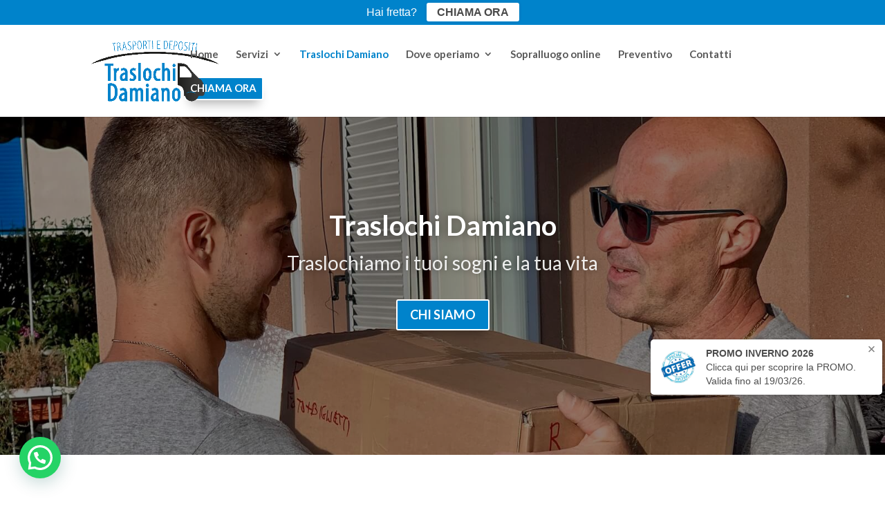

--- FILE ---
content_type: text/html; charset=UTF-8
request_url: https://www.traslochidamiano.it/traslochi-damiano/
body_size: 16987
content:
<!DOCTYPE html>
<html lang="it-IT">
<head>
	<meta charset="UTF-8" />
<meta http-equiv="X-UA-Compatible" content="IE=edge">
	<link rel="pingback" href="https://www.traslochidamiano.it/xmlrpc.php" />

	<script type="text/javascript">
		document.documentElement.className = 'js';
	</script>
	
				<script type="text/javascript" class="_iub_cs_skip">
				var _iub = _iub || {};
				_iub.csConfiguration = _iub.csConfiguration || {};
				_iub.csConfiguration.siteId = "1276849";
				_iub.csConfiguration.cookiePolicyId = "50503380";
			</script>
			<script class="_iub_cs_skip" src="https://cs.iubenda.com/sync/1276849.js"></script>
			<script>var et_site_url='https://www.traslochidamiano.it';var et_post_id='118';function et_core_page_resource_fallback(a,b){"undefined"===typeof b&&(b=a.sheet.cssRules&&0===a.sheet.cssRules.length);b&&(a.onerror=null,a.onload=null,a.href?a.href=et_site_url+"/?et_core_page_resource="+a.id+et_post_id:a.src&&(a.src=et_site_url+"/?et_core_page_resource="+a.id+et_post_id))}
</script><meta name='robots' content='index, follow, max-image-preview:large, max-snippet:-1, max-video-preview:-1' />

<!-- Google Tag Manager for WordPress by gtm4wp.com -->
<script data-cfasync="false" data-pagespeed-no-defer>
	var gtm4wp_datalayer_name = "dataLayer";
	var dataLayer = dataLayer || [];
</script>
<!-- End Google Tag Manager for WordPress by gtm4wp.com -->
	<!-- This site is optimized with the Yoast SEO plugin v23.3 - https://yoast.com/wordpress/plugins/seo/ -->
	<title>Traslochi Damiano - Chi Siamo</title>
	<meta name="description" content="Operiamo nelle città e provincie di: Varese, Novara, Verbania, nelle zone del Lago Maggiore e Alto milanese, in tutta Italia." />
	<link rel="canonical" href="https://www.traslochidamiano.it/traslochi-damiano/" />
	<meta property="og:locale" content="it_IT" />
	<meta property="og:type" content="article" />
	<meta property="og:title" content="Traslochi Damiano - Chi Siamo" />
	<meta property="og:description" content="Operiamo nelle città e provincie di: Varese, Novara, Verbania, nelle zone del Lago Maggiore e Alto milanese, in tutta Italia." />
	<meta property="og:url" content="https://www.traslochidamiano.it/traslochi-damiano/" />
	<meta property="og:site_name" content="Traslochi Damiano" />
	<meta property="article:modified_time" content="2023-08-30T13:02:16+00:00" />
	<meta name="twitter:card" content="summary_large_image" />
	<meta name="twitter:label1" content="Tempo di lettura stimato" />
	<meta name="twitter:data1" content="7 minuti" />
	<script type="application/ld+json" class="yoast-schema-graph">{"@context":"https://schema.org","@graph":[{"@type":"WebPage","@id":"https://www.traslochidamiano.it/traslochi-damiano/","url":"https://www.traslochidamiano.it/traslochi-damiano/","name":"Traslochi Damiano - Chi Siamo","isPartOf":{"@id":"https://www.traslochidamiano.it/#website"},"datePublished":"2020-02-24T16:22:48+00:00","dateModified":"2023-08-30T13:02:16+00:00","description":"Operiamo nelle città e provincie di: Varese, Novara, Verbania, nelle zone del Lago Maggiore e Alto milanese, in tutta Italia.","breadcrumb":{"@id":"https://www.traslochidamiano.it/traslochi-damiano/#breadcrumb"},"inLanguage":"it-IT","potentialAction":[{"@type":"ReadAction","target":["https://www.traslochidamiano.it/traslochi-damiano/"]}]},{"@type":"BreadcrumbList","@id":"https://www.traslochidamiano.it/traslochi-damiano/#breadcrumb","itemListElement":[{"@type":"ListItem","position":1,"name":"Home","item":"https://www.traslochidamiano.it/"},{"@type":"ListItem","position":2,"name":"Traslochi Damiano"}]},{"@type":"WebSite","@id":"https://www.traslochidamiano.it/#website","url":"https://www.traslochidamiano.it/","name":"Traslochi Damiano","description":"","potentialAction":[{"@type":"SearchAction","target":{"@type":"EntryPoint","urlTemplate":"https://www.traslochidamiano.it/?s={search_term_string}"},"query-input":"required name=search_term_string"}],"inLanguage":"it-IT"}]}</script>
	<!-- / Yoast SEO plugin. -->


<link rel='dns-prefetch' href='//cdn.iubenda.com' />
<link rel='dns-prefetch' href='//cdn.jsdelivr.net' />
<link rel='dns-prefetch' href='//fonts.googleapis.com' />
<link rel="alternate" type="application/rss+xml" title="Traslochi Damiano &raquo; Feed" href="https://www.traslochidamiano.it/feed/" />
<link rel="alternate" type="application/rss+xml" title="Traslochi Damiano &raquo; Feed dei commenti" href="https://www.traslochidamiano.it/comments/feed/" />
<script type="text/javascript">
/* <![CDATA[ */
window._wpemojiSettings = {"baseUrl":"https:\/\/s.w.org\/images\/core\/emoji\/15.0.3\/72x72\/","ext":".png","svgUrl":"https:\/\/s.w.org\/images\/core\/emoji\/15.0.3\/svg\/","svgExt":".svg","source":{"concatemoji":"https:\/\/www.traslochidamiano.it\/wp-includes\/js\/wp-emoji-release.min.js?ver=6.6.4"}};
/*! This file is auto-generated */
!function(i,n){var o,s,e;function c(e){try{var t={supportTests:e,timestamp:(new Date).valueOf()};sessionStorage.setItem(o,JSON.stringify(t))}catch(e){}}function p(e,t,n){e.clearRect(0,0,e.canvas.width,e.canvas.height),e.fillText(t,0,0);var t=new Uint32Array(e.getImageData(0,0,e.canvas.width,e.canvas.height).data),r=(e.clearRect(0,0,e.canvas.width,e.canvas.height),e.fillText(n,0,0),new Uint32Array(e.getImageData(0,0,e.canvas.width,e.canvas.height).data));return t.every(function(e,t){return e===r[t]})}function u(e,t,n){switch(t){case"flag":return n(e,"\ud83c\udff3\ufe0f\u200d\u26a7\ufe0f","\ud83c\udff3\ufe0f\u200b\u26a7\ufe0f")?!1:!n(e,"\ud83c\uddfa\ud83c\uddf3","\ud83c\uddfa\u200b\ud83c\uddf3")&&!n(e,"\ud83c\udff4\udb40\udc67\udb40\udc62\udb40\udc65\udb40\udc6e\udb40\udc67\udb40\udc7f","\ud83c\udff4\u200b\udb40\udc67\u200b\udb40\udc62\u200b\udb40\udc65\u200b\udb40\udc6e\u200b\udb40\udc67\u200b\udb40\udc7f");case"emoji":return!n(e,"\ud83d\udc26\u200d\u2b1b","\ud83d\udc26\u200b\u2b1b")}return!1}function f(e,t,n){var r="undefined"!=typeof WorkerGlobalScope&&self instanceof WorkerGlobalScope?new OffscreenCanvas(300,150):i.createElement("canvas"),a=r.getContext("2d",{willReadFrequently:!0}),o=(a.textBaseline="top",a.font="600 32px Arial",{});return e.forEach(function(e){o[e]=t(a,e,n)}),o}function t(e){var t=i.createElement("script");t.src=e,t.defer=!0,i.head.appendChild(t)}"undefined"!=typeof Promise&&(o="wpEmojiSettingsSupports",s=["flag","emoji"],n.supports={everything:!0,everythingExceptFlag:!0},e=new Promise(function(e){i.addEventListener("DOMContentLoaded",e,{once:!0})}),new Promise(function(t){var n=function(){try{var e=JSON.parse(sessionStorage.getItem(o));if("object"==typeof e&&"number"==typeof e.timestamp&&(new Date).valueOf()<e.timestamp+604800&&"object"==typeof e.supportTests)return e.supportTests}catch(e){}return null}();if(!n){if("undefined"!=typeof Worker&&"undefined"!=typeof OffscreenCanvas&&"undefined"!=typeof URL&&URL.createObjectURL&&"undefined"!=typeof Blob)try{var e="postMessage("+f.toString()+"("+[JSON.stringify(s),u.toString(),p.toString()].join(",")+"));",r=new Blob([e],{type:"text/javascript"}),a=new Worker(URL.createObjectURL(r),{name:"wpTestEmojiSupports"});return void(a.onmessage=function(e){c(n=e.data),a.terminate(),t(n)})}catch(e){}c(n=f(s,u,p))}t(n)}).then(function(e){for(var t in e)n.supports[t]=e[t],n.supports.everything=n.supports.everything&&n.supports[t],"flag"!==t&&(n.supports.everythingExceptFlag=n.supports.everythingExceptFlag&&n.supports[t]);n.supports.everythingExceptFlag=n.supports.everythingExceptFlag&&!n.supports.flag,n.DOMReady=!1,n.readyCallback=function(){n.DOMReady=!0}}).then(function(){return e}).then(function(){var e;n.supports.everything||(n.readyCallback(),(e=n.source||{}).concatemoji?t(e.concatemoji):e.wpemoji&&e.twemoji&&(t(e.twemoji),t(e.wpemoji)))}))}((window,document),window._wpemojiSettings);
/* ]]> */
</script>
<meta content="Traslochi Damiano v.3.11.1" name="generator"/><style id='wp-emoji-styles-inline-css' type='text/css'>

	img.wp-smiley, img.emoji {
		display: inline !important;
		border: none !important;
		box-shadow: none !important;
		height: 1em !important;
		width: 1em !important;
		margin: 0 0.07em !important;
		vertical-align: -0.1em !important;
		background: none !important;
		padding: 0 !important;
	}
</style>
<link rel='stylesheet' id='wp-block-library-css' href='https://www.traslochidamiano.it/wp-includes/css/dist/block-library/style.min.css?ver=6.6.4' type='text/css' media='all' />
<style id='joinchat-button-style-inline-css' type='text/css'>
.wp-block-joinchat-button{border:none!important;text-align:center}.wp-block-joinchat-button figure{display:table;margin:0 auto;padding:0}.wp-block-joinchat-button figcaption{font:normal normal 400 .6em/2em var(--wp--preset--font-family--system-font,sans-serif);margin:0;padding:0}.wp-block-joinchat-button .joinchat-button__qr{background-color:#fff;border:6px solid #25d366;border-radius:30px;box-sizing:content-box;display:block;height:200px;margin:auto;overflow:hidden;padding:10px;width:200px}.wp-block-joinchat-button .joinchat-button__qr canvas,.wp-block-joinchat-button .joinchat-button__qr img{display:block;margin:auto}.wp-block-joinchat-button .joinchat-button__link{align-items:center;background-color:#25d366;border:6px solid #25d366;border-radius:30px;display:inline-flex;flex-flow:row nowrap;justify-content:center;line-height:1.25em;margin:0 auto;text-decoration:none}.wp-block-joinchat-button .joinchat-button__link:before{background:transparent var(--joinchat-ico) no-repeat center;background-size:100%;content:"";display:block;height:1.5em;margin:-.75em .75em -.75em 0;width:1.5em}.wp-block-joinchat-button figure+.joinchat-button__link{margin-top:10px}@media (orientation:landscape)and (min-height:481px),(orientation:portrait)and (min-width:481px){.wp-block-joinchat-button.joinchat-button--qr-only figure+.joinchat-button__link{display:none}}@media (max-width:480px),(orientation:landscape)and (max-height:480px){.wp-block-joinchat-button figure{display:none}}

</style>
<style id='classic-theme-styles-inline-css' type='text/css'>
/*! This file is auto-generated */
.wp-block-button__link{color:#fff;background-color:#32373c;border-radius:9999px;box-shadow:none;text-decoration:none;padding:calc(.667em + 2px) calc(1.333em + 2px);font-size:1.125em}.wp-block-file__button{background:#32373c;color:#fff;text-decoration:none}
</style>
<style id='global-styles-inline-css' type='text/css'>
:root{--wp--preset--aspect-ratio--square: 1;--wp--preset--aspect-ratio--4-3: 4/3;--wp--preset--aspect-ratio--3-4: 3/4;--wp--preset--aspect-ratio--3-2: 3/2;--wp--preset--aspect-ratio--2-3: 2/3;--wp--preset--aspect-ratio--16-9: 16/9;--wp--preset--aspect-ratio--9-16: 9/16;--wp--preset--color--black: #000000;--wp--preset--color--cyan-bluish-gray: #abb8c3;--wp--preset--color--white: #ffffff;--wp--preset--color--pale-pink: #f78da7;--wp--preset--color--vivid-red: #cf2e2e;--wp--preset--color--luminous-vivid-orange: #ff6900;--wp--preset--color--luminous-vivid-amber: #fcb900;--wp--preset--color--light-green-cyan: #7bdcb5;--wp--preset--color--vivid-green-cyan: #00d084;--wp--preset--color--pale-cyan-blue: #8ed1fc;--wp--preset--color--vivid-cyan-blue: #0693e3;--wp--preset--color--vivid-purple: #9b51e0;--wp--preset--gradient--vivid-cyan-blue-to-vivid-purple: linear-gradient(135deg,rgba(6,147,227,1) 0%,rgb(155,81,224) 100%);--wp--preset--gradient--light-green-cyan-to-vivid-green-cyan: linear-gradient(135deg,rgb(122,220,180) 0%,rgb(0,208,130) 100%);--wp--preset--gradient--luminous-vivid-amber-to-luminous-vivid-orange: linear-gradient(135deg,rgba(252,185,0,1) 0%,rgba(255,105,0,1) 100%);--wp--preset--gradient--luminous-vivid-orange-to-vivid-red: linear-gradient(135deg,rgba(255,105,0,1) 0%,rgb(207,46,46) 100%);--wp--preset--gradient--very-light-gray-to-cyan-bluish-gray: linear-gradient(135deg,rgb(238,238,238) 0%,rgb(169,184,195) 100%);--wp--preset--gradient--cool-to-warm-spectrum: linear-gradient(135deg,rgb(74,234,220) 0%,rgb(151,120,209) 20%,rgb(207,42,186) 40%,rgb(238,44,130) 60%,rgb(251,105,98) 80%,rgb(254,248,76) 100%);--wp--preset--gradient--blush-light-purple: linear-gradient(135deg,rgb(255,206,236) 0%,rgb(152,150,240) 100%);--wp--preset--gradient--blush-bordeaux: linear-gradient(135deg,rgb(254,205,165) 0%,rgb(254,45,45) 50%,rgb(107,0,62) 100%);--wp--preset--gradient--luminous-dusk: linear-gradient(135deg,rgb(255,203,112) 0%,rgb(199,81,192) 50%,rgb(65,88,208) 100%);--wp--preset--gradient--pale-ocean: linear-gradient(135deg,rgb(255,245,203) 0%,rgb(182,227,212) 50%,rgb(51,167,181) 100%);--wp--preset--gradient--electric-grass: linear-gradient(135deg,rgb(202,248,128) 0%,rgb(113,206,126) 100%);--wp--preset--gradient--midnight: linear-gradient(135deg,rgb(2,3,129) 0%,rgb(40,116,252) 100%);--wp--preset--font-size--small: 13px;--wp--preset--font-size--medium: 20px;--wp--preset--font-size--large: 36px;--wp--preset--font-size--x-large: 42px;--wp--preset--spacing--20: 0.44rem;--wp--preset--spacing--30: 0.67rem;--wp--preset--spacing--40: 1rem;--wp--preset--spacing--50: 1.5rem;--wp--preset--spacing--60: 2.25rem;--wp--preset--spacing--70: 3.38rem;--wp--preset--spacing--80: 5.06rem;--wp--preset--shadow--natural: 6px 6px 9px rgba(0, 0, 0, 0.2);--wp--preset--shadow--deep: 12px 12px 50px rgba(0, 0, 0, 0.4);--wp--preset--shadow--sharp: 6px 6px 0px rgba(0, 0, 0, 0.2);--wp--preset--shadow--outlined: 6px 6px 0px -3px rgba(255, 255, 255, 1), 6px 6px rgba(0, 0, 0, 1);--wp--preset--shadow--crisp: 6px 6px 0px rgba(0, 0, 0, 1);}:where(.is-layout-flex){gap: 0.5em;}:where(.is-layout-grid){gap: 0.5em;}body .is-layout-flex{display: flex;}.is-layout-flex{flex-wrap: wrap;align-items: center;}.is-layout-flex > :is(*, div){margin: 0;}body .is-layout-grid{display: grid;}.is-layout-grid > :is(*, div){margin: 0;}:where(.wp-block-columns.is-layout-flex){gap: 2em;}:where(.wp-block-columns.is-layout-grid){gap: 2em;}:where(.wp-block-post-template.is-layout-flex){gap: 1.25em;}:where(.wp-block-post-template.is-layout-grid){gap: 1.25em;}.has-black-color{color: var(--wp--preset--color--black) !important;}.has-cyan-bluish-gray-color{color: var(--wp--preset--color--cyan-bluish-gray) !important;}.has-white-color{color: var(--wp--preset--color--white) !important;}.has-pale-pink-color{color: var(--wp--preset--color--pale-pink) !important;}.has-vivid-red-color{color: var(--wp--preset--color--vivid-red) !important;}.has-luminous-vivid-orange-color{color: var(--wp--preset--color--luminous-vivid-orange) !important;}.has-luminous-vivid-amber-color{color: var(--wp--preset--color--luminous-vivid-amber) !important;}.has-light-green-cyan-color{color: var(--wp--preset--color--light-green-cyan) !important;}.has-vivid-green-cyan-color{color: var(--wp--preset--color--vivid-green-cyan) !important;}.has-pale-cyan-blue-color{color: var(--wp--preset--color--pale-cyan-blue) !important;}.has-vivid-cyan-blue-color{color: var(--wp--preset--color--vivid-cyan-blue) !important;}.has-vivid-purple-color{color: var(--wp--preset--color--vivid-purple) !important;}.has-black-background-color{background-color: var(--wp--preset--color--black) !important;}.has-cyan-bluish-gray-background-color{background-color: var(--wp--preset--color--cyan-bluish-gray) !important;}.has-white-background-color{background-color: var(--wp--preset--color--white) !important;}.has-pale-pink-background-color{background-color: var(--wp--preset--color--pale-pink) !important;}.has-vivid-red-background-color{background-color: var(--wp--preset--color--vivid-red) !important;}.has-luminous-vivid-orange-background-color{background-color: var(--wp--preset--color--luminous-vivid-orange) !important;}.has-luminous-vivid-amber-background-color{background-color: var(--wp--preset--color--luminous-vivid-amber) !important;}.has-light-green-cyan-background-color{background-color: var(--wp--preset--color--light-green-cyan) !important;}.has-vivid-green-cyan-background-color{background-color: var(--wp--preset--color--vivid-green-cyan) !important;}.has-pale-cyan-blue-background-color{background-color: var(--wp--preset--color--pale-cyan-blue) !important;}.has-vivid-cyan-blue-background-color{background-color: var(--wp--preset--color--vivid-cyan-blue) !important;}.has-vivid-purple-background-color{background-color: var(--wp--preset--color--vivid-purple) !important;}.has-black-border-color{border-color: var(--wp--preset--color--black) !important;}.has-cyan-bluish-gray-border-color{border-color: var(--wp--preset--color--cyan-bluish-gray) !important;}.has-white-border-color{border-color: var(--wp--preset--color--white) !important;}.has-pale-pink-border-color{border-color: var(--wp--preset--color--pale-pink) !important;}.has-vivid-red-border-color{border-color: var(--wp--preset--color--vivid-red) !important;}.has-luminous-vivid-orange-border-color{border-color: var(--wp--preset--color--luminous-vivid-orange) !important;}.has-luminous-vivid-amber-border-color{border-color: var(--wp--preset--color--luminous-vivid-amber) !important;}.has-light-green-cyan-border-color{border-color: var(--wp--preset--color--light-green-cyan) !important;}.has-vivid-green-cyan-border-color{border-color: var(--wp--preset--color--vivid-green-cyan) !important;}.has-pale-cyan-blue-border-color{border-color: var(--wp--preset--color--pale-cyan-blue) !important;}.has-vivid-cyan-blue-border-color{border-color: var(--wp--preset--color--vivid-cyan-blue) !important;}.has-vivid-purple-border-color{border-color: var(--wp--preset--color--vivid-purple) !important;}.has-vivid-cyan-blue-to-vivid-purple-gradient-background{background: var(--wp--preset--gradient--vivid-cyan-blue-to-vivid-purple) !important;}.has-light-green-cyan-to-vivid-green-cyan-gradient-background{background: var(--wp--preset--gradient--light-green-cyan-to-vivid-green-cyan) !important;}.has-luminous-vivid-amber-to-luminous-vivid-orange-gradient-background{background: var(--wp--preset--gradient--luminous-vivid-amber-to-luminous-vivid-orange) !important;}.has-luminous-vivid-orange-to-vivid-red-gradient-background{background: var(--wp--preset--gradient--luminous-vivid-orange-to-vivid-red) !important;}.has-very-light-gray-to-cyan-bluish-gray-gradient-background{background: var(--wp--preset--gradient--very-light-gray-to-cyan-bluish-gray) !important;}.has-cool-to-warm-spectrum-gradient-background{background: var(--wp--preset--gradient--cool-to-warm-spectrum) !important;}.has-blush-light-purple-gradient-background{background: var(--wp--preset--gradient--blush-light-purple) !important;}.has-blush-bordeaux-gradient-background{background: var(--wp--preset--gradient--blush-bordeaux) !important;}.has-luminous-dusk-gradient-background{background: var(--wp--preset--gradient--luminous-dusk) !important;}.has-pale-ocean-gradient-background{background: var(--wp--preset--gradient--pale-ocean) !important;}.has-electric-grass-gradient-background{background: var(--wp--preset--gradient--electric-grass) !important;}.has-midnight-gradient-background{background: var(--wp--preset--gradient--midnight) !important;}.has-small-font-size{font-size: var(--wp--preset--font-size--small) !important;}.has-medium-font-size{font-size: var(--wp--preset--font-size--medium) !important;}.has-large-font-size{font-size: var(--wp--preset--font-size--large) !important;}.has-x-large-font-size{font-size: var(--wp--preset--font-size--x-large) !important;}
:where(.wp-block-post-template.is-layout-flex){gap: 1.25em;}:where(.wp-block-post-template.is-layout-grid){gap: 1.25em;}
:where(.wp-block-columns.is-layout-flex){gap: 2em;}:where(.wp-block-columns.is-layout-grid){gap: 2em;}
:root :where(.wp-block-pullquote){font-size: 1.5em;line-height: 1.6;}
</style>
<link rel='stylesheet' id='parent-style-css' href='https://www.traslochidamiano.it/wp-content/themes/Divi/style.css?ver=6.6.4' type='text/css' media='all' />
<link rel='stylesheet' id='divi-style-css' href='https://www.traslochidamiano.it/wp-content/themes/divi-child/style.css?ver=4.3.3' type='text/css' media='all' />
<link rel='stylesheet' id='et-builder-googlefonts-cached-css' href='https://fonts.googleapis.com/css?family=Lato%3A100%2C100italic%2C300%2C300italic%2Cregular%2Citalic%2C700%2C700italic%2C900%2C900italic%7COpen+Sans%3A300%2C300italic%2Cregular%2Citalic%2C600%2C600italic%2C700%2C700italic%2C800%2C800italic&#038;ver=6.6.4#038;subset=latin,latin-ext' type='text/css' media='all' />
<link rel='stylesheet' id='joinchat-css' href='https://www.traslochidamiano.it/wp-content/plugins/creame-whatsapp-me/public/css/joinchat.min.css?ver=5.1.7' type='text/css' media='all' />
<style id='joinchat-inline-css' type='text/css'>
.joinchat{--red:37;--green:211;--blue:102;--bw:100}
</style>
<link rel='stylesheet' id='wpforms-choicesjs-css' href='https://www.traslochidamiano.it/wp-content/plugins/wpforms-lite/assets/css/integrations/divi/choices.min.css?ver=10.2.0' type='text/css' media='all' />
<link rel='stylesheet' id='dashicons-css' href='https://www.traslochidamiano.it/wp-includes/css/dashicons.min.css?ver=6.6.4' type='text/css' media='all' />

<script  type="text/javascript" class=" _iub_cs_skip" type="text/javascript" id="iubenda-head-inline-scripts-0">
/* <![CDATA[ */
 var _iub=_iub || [];

_iub.csConfiguration= {

    "askConsentAtCookiePolicyUpdate":true,
    "cookiePolicyInOtherWindow":true,
    "countryDetection":true,
    "gdprAppliesGlobally":false,
    "perPurposeConsent":true,
    "preferenceCookie": {
        "expireAfter": 180
    }

    ,
    "siteId":1276849,
    "cookiePolicyId":50503380,
    "lang":"it",
    "i18n": {
        "it": {
            "banner": {
                "title": ""
            }
        }
    }

    ,
    "banner": {
        "acceptButtonCaptionColor": "white", "acceptButtonColor":"#0083cb", "acceptButtonDisplay":true, "backgroundColor":"#ededed", "backgroundOverlay":true, "closeButtonRejects":true, "customizeButtonCaptionColor":"white", "customizeButtonColor":"#0083cb", "customizeButtonDisplay":true, "explicitWithdrawal":true, "listPurposes":true, "position":"float-top-center", "textColor":"#494949"
    }

    ,

    "callback": {
        "onReady": function() {
            var banner=document.getElementById('iubenda-cs-banner');

            if (banner) {
                bannerHTML=banner.innerHTML;
            }
        }

        ,
        "onPreferenceFirstExpressed": function(event) {

            _iub.cons_instructions.push(["submit",
                    {
                    consent: {
                        subject: {}

                        ,
                        preferences: event,
                        legal_notices: [ {
                            identifier: "cookie_policy"
                        }

                        ],
                        proofs: [ {
                            content: JSON.stringify(event),
                            form: bannerHTML
                        }

                        ]
                    }
                }

                ]);
        }
    }
}

;
/* ]]> */
</script>
<script  type="text/javascript" charset="UTF-8" async="" class=" _iub_cs_skip" type="text/javascript" src="//cdn.iubenda.com/cs/iubenda_cs.js?ver=3.11.3" id="iubenda-head-scripts-1-js"></script>
<script type="text/javascript" src="https://www.traslochidamiano.it/wp-includes/js/jquery/jquery.min.js?ver=3.7.1" id="jquery-core-js"></script>
<script type="text/javascript" src="https://www.traslochidamiano.it/wp-includes/js/jquery/jquery-migrate.min.js?ver=3.4.1" id="jquery-migrate-js"></script>
<script type="text/javascript" src="//cdn.jsdelivr.net/npm/es6-promise@4/dist/es6-promise.auto.min.js?ver=6.6.4" id="es6-promise-js"></script>
<script type="text/javascript" id="et-core-api-spam-recaptcha-js-extra">
/* <![CDATA[ */
var et_core_api_spam_recaptcha = {"site_key":"","page_action":{"action":"traslochi_damiano"}};
/* ]]> */
</script>
<script type="text/javascript" src="https://www.traslochidamiano.it/wp-content/themes/Divi/core/admin/js/recaptcha.js?ver=6.6.4" id="et-core-api-spam-recaptcha-js"></script>
<link rel="https://api.w.org/" href="https://www.traslochidamiano.it/wp-json/" /><link rel="alternate" title="JSON" type="application/json" href="https://www.traslochidamiano.it/wp-json/wp/v2/pages/118" /><link rel="EditURI" type="application/rsd+xml" title="RSD" href="https://www.traslochidamiano.it/xmlrpc.php?rsd" />
<meta name="generator" content="WordPress 6.6.4" />
<link rel='shortlink' href='https://www.traslochidamiano.it/?p=118' />
<link rel="alternate" title="oEmbed (JSON)" type="application/json+oembed" href="https://www.traslochidamiano.it/wp-json/oembed/1.0/embed?url=https%3A%2F%2Fwww.traslochidamiano.it%2Ftraslochi-damiano%2F" />
<link rel="alternate" title="oEmbed (XML)" type="text/xml+oembed" href="https://www.traslochidamiano.it/wp-json/oembed/1.0/embed?url=https%3A%2F%2Fwww.traslochidamiano.it%2Ftraslochi-damiano%2F&#038;format=xml" />
<script type="text/javascript">var ajaxurl = "https://www.traslochidamiano.it/wp-admin/admin-ajax.php";</script>
<!-- Google Tag Manager for WordPress by gtm4wp.com -->
<!-- GTM Container placement set to footer -->
<script data-cfasync="false" data-pagespeed-no-defer>
	var dataLayer_content = {"pagePostType":"page","pagePostType2":"single-page","pagePostAuthor":"Martina Dell'Orto"};
	dataLayer.push( dataLayer_content );
</script>
<script data-cfasync="false">
(function(w,d,s,l,i){w[l]=w[l]||[];w[l].push({'gtm.start':
new Date().getTime(),event:'gtm.js'});var f=d.getElementsByTagName(s)[0],
j=d.createElement(s),dl=l!='dataLayer'?'&l='+l:'';j.async=true;j.src=
'//www.googletagmanager.com/gtm.js?id='+i+dl;f.parentNode.insertBefore(j,f);
})(window,document,'script','dataLayer','GTM-WTQLRJ8');
</script>
<!-- End Google Tag Manager for WordPress by gtm4wp.com --><meta name="viewport" content="width=device-width, initial-scale=1.0, maximum-scale=1.0, user-scalable=0" /><style type="text/css" id="custom-background-css">
body.custom-background { background-color: #ffffff; }
</style>
	<!-- Facebook Pixel Code -->
<script>
  !function(f,b,e,v,n,t,s)
  {if(f.fbq)return;n=f.fbq=function(){n.callMethod?
  n.callMethod.apply(n,arguments):n.queue.push(arguments)};
  if(!f._fbq)f._fbq=n;n.push=n;n.loaded=!0;n.version='2.0';
  n.queue=[];t=b.createElement(e);t.async=!0;
  t.src=v;s=b.getElementsByTagName(e)[0];
  s.parentNode.insertBefore(t,s)}(window, document,'script',
  'https://connect.facebook.net/en_US/fbevents.js');
  fbq('init', '2555645434484314');
  fbq('track', 'PageView');
</script>
<noscript><img height="1" width="1" style="display:none" src="https://www.facebook.com/tr?id=2555645434484314&amp;ev=PageView&amp;noscript=1"></noscript>
<!-- End Facebook Pixel Code -->
<script async src="//static.zotabox.com/1/a/1a77f4c413cb31830b71e6cfe262dad5/widgets.js"></script>




<!-- Verifica dominio traslochidamiano.it del Business Manager -->
<meta name="facebook-domain-verification" content="2nrmovm0gmmuwaczphsxuq8sfca34n"><link rel="icon" href="https://www.traslochidamiano.it/wp-content/uploads/2023/08/cropped-Favicon-Logo-Traslochi-Damiano500-x-500-px-32x32.png" sizes="32x32" />
<link rel="icon" href="https://www.traslochidamiano.it/wp-content/uploads/2023/08/cropped-Favicon-Logo-Traslochi-Damiano500-x-500-px-192x192.png" sizes="192x192" />
<link rel="apple-touch-icon" href="https://www.traslochidamiano.it/wp-content/uploads/2023/08/cropped-Favicon-Logo-Traslochi-Damiano500-x-500-px-180x180.png" />
<meta name="msapplication-TileImage" content="https://www.traslochidamiano.it/wp-content/uploads/2023/08/cropped-Favicon-Logo-Traslochi-Damiano500-x-500-px-270x270.png" />
<link rel="stylesheet" id="et-core-unified-tb-2377-118-cached-inline-styles" href="https://www.traslochidamiano.it/wp-content/et-cache/118/et-core-unified-tb-2377-118-17692502735903.min.css" onerror="et_core_page_resource_fallback(this, true)" onload="et_core_page_resource_fallback(this)" /><link rel="stylesheet" id="et-core-unified-118-cached-inline-styles" href="https://www.traslochidamiano.it/wp-content/et-cache/118/et-core-unified-118-17692502735903.min.css" onerror="et_core_page_resource_fallback(this, true)" onload="et_core_page_resource_fallback(this)" /><style id="wpforms-css-vars-root">
				:root {
					--wpforms-field-border-radius: 3px;
--wpforms-field-border-style: solid;
--wpforms-field-border-size: 1px;
--wpforms-field-background-color: #ffffff;
--wpforms-field-border-color: rgba( 0, 0, 0, 0.25 );
--wpforms-field-border-color-spare: rgba( 0, 0, 0, 0.25 );
--wpforms-field-text-color: rgba( 0, 0, 0, 0.7 );
--wpforms-field-menu-color: #ffffff;
--wpforms-label-color: rgba( 0, 0, 0, 0.85 );
--wpforms-label-sublabel-color: rgba( 0, 0, 0, 0.55 );
--wpforms-label-error-color: #d63637;
--wpforms-button-border-radius: 3px;
--wpforms-button-border-style: none;
--wpforms-button-border-size: 1px;
--wpforms-button-background-color: #066aab;
--wpforms-button-border-color: #066aab;
--wpforms-button-text-color: #ffffff;
--wpforms-page-break-color: #066aab;
--wpforms-background-image: none;
--wpforms-background-position: center center;
--wpforms-background-repeat: no-repeat;
--wpforms-background-size: cover;
--wpforms-background-width: 100px;
--wpforms-background-height: 100px;
--wpforms-background-color: rgba( 0, 0, 0, 0 );
--wpforms-background-url: none;
--wpforms-container-padding: 0px;
--wpforms-container-border-style: none;
--wpforms-container-border-width: 1px;
--wpforms-container-border-color: #000000;
--wpforms-container-border-radius: 3px;
--wpforms-field-size-input-height: 43px;
--wpforms-field-size-input-spacing: 15px;
--wpforms-field-size-font-size: 16px;
--wpforms-field-size-line-height: 19px;
--wpforms-field-size-padding-h: 14px;
--wpforms-field-size-checkbox-size: 16px;
--wpforms-field-size-sublabel-spacing: 5px;
--wpforms-field-size-icon-size: 1;
--wpforms-label-size-font-size: 16px;
--wpforms-label-size-line-height: 19px;
--wpforms-label-size-sublabel-font-size: 14px;
--wpforms-label-size-sublabel-line-height: 17px;
--wpforms-button-size-font-size: 17px;
--wpforms-button-size-height: 41px;
--wpforms-button-size-padding-h: 15px;
--wpforms-button-size-margin-top: 10px;
--wpforms-container-shadow-size-box-shadow: none;

				}
			</style></head>
<body class="page-template-default page page-id-118 custom-background et-tb-has-template et-tb-has-footer et_button_custom_icon et_pb_button_helper_class et_fixed_nav et_show_nav et_primary_nav_dropdown_animation_fade et_secondary_nav_dropdown_animation_fade et_header_style_left et_cover_background et_pb_gutter osx et_pb_gutters3 et_pb_pagebuilder_layout et_no_sidebar et_divi_theme et-db et_minified_js et_minified_css">
	<div id="page-container">
<div id="et-boc" class="et-boc">
			
		

	<header id="main-header" data-height-onload="70">
		<div class="container clearfix et_menu_container">
					<div class="logo_container">
				<span class="logo_helper"></span>
				<a href="https://www.traslochidamiano.it/">
					<img src="https://www.traslochidamiano.it/wp-content/uploads/2023/08/Nuovo-Logo-Traslochi-Damiano-2023.png" alt="Traslochi Damiano" id="logo" data-height-percentage="68" />
				</a>
			</div>
					<div id="et-top-navigation" data-height="70" data-fixed-height="55">
									<nav id="top-menu-nav">
					<ul id="top-menu" class="nav"><li class="menu-item menu-item-type-custom menu-item-object-custom menu-item-home menu-item-17"><a href="https://www.traslochidamiano.it/">Home</a></li>
<li class="menu-item menu-item-type-custom menu-item-object-custom menu-item-has-children menu-item-121"><a href="#">Servizi</a>
<ul class="sub-menu">
	<li class="menu-item menu-item-type-post_type menu-item-object-page menu-item-2293"><a href="https://www.traslochidamiano.it/traslochi-internazionali-nazionali-locali/">Traslochi</a></li>
	<li class="menu-item menu-item-type-post_type menu-item-object-page menu-item-2410"><a href="https://www.traslochidamiano.it/noleggio-mezzi-piattaforma-aerea/">Noleggio mezzi e piattaforma aerea</a></li>
	<li class="menu-item menu-item-type-post_type menu-item-object-page menu-item-2565"><a href="https://www.traslochidamiano.it/smontaggio-e-montaggio/">Smontaggio e montaggio</a></li>
	<li class="menu-item menu-item-type-post_type menu-item-object-page menu-item-2450"><a href="https://www.traslochidamiano.it/deposito-mobili/">Deposito mobili</a></li>
	<li class="menu-item menu-item-type-post_type menu-item-object-page menu-item-3583"><a href="https://www.traslochidamiano.it/trasporti-esclusivi/">Trasporti esclusivi</a></li>
	<li class="menu-item menu-item-type-post_type menu-item-object-page menu-item-3584"><a href="https://www.traslochidamiano.it/traslogreen/">TrasloGreen</a></li>
	<li class="menu-item menu-item-type-post_type menu-item-object-page menu-item-2567"><a href="https://www.traslochidamiano.it/imballaggio/">Imballaggio</a></li>
	<li class="menu-item menu-item-type-post_type menu-item-object-page menu-item-2566"><a href="https://www.traslochidamiano.it/sgombero-e-smaltimento/">Sgombero e smaltimento</a></li>
	<li class="menu-item menu-item-type-post_type menu-item-object-page menu-item-2483"><a href="https://www.traslochidamiano.it/facchinaggio/">Facchinaggio</a></li>
	<li class="menu-item menu-item-type-post_type menu-item-object-page menu-item-2484"><a href="https://www.traslochidamiano.it/modifiche-mobili/">Modifiche mobili</a></li>
</ul>
</li>
<li class="menu-item menu-item-type-post_type menu-item-object-page current-menu-item page_item page-item-118 current_page_item menu-item-120"><a href="https://www.traslochidamiano.it/traslochi-damiano/" aria-current="page">Traslochi Damiano</a></li>
<li class="menu-item menu-item-type-custom menu-item-object-custom menu-item-has-children menu-item-122"><a href="#">Dove operiamo</a>
<ul class="sub-menu">
	<li class="menu-item menu-item-type-post_type menu-item-object-page menu-item-2591"><a href="https://www.traslochidamiano.it/traslochi-arona/">Arona</a></li>
	<li class="menu-item menu-item-type-post_type menu-item-object-page menu-item-2671"><a href="https://www.traslochidamiano.it/traslochi-borgomanero/">Borgomanero</a></li>
	<li class="menu-item menu-item-type-post_type menu-item-object-page menu-item-2714"><a href="https://www.traslochidamiano.it/traslochi-busto-arsizio/">Busto Arsizio</a></li>
	<li class="menu-item menu-item-type-post_type menu-item-object-page menu-item-2713"><a href="https://www.traslochidamiano.it/traslochi-gallarate/">Gallarate</a></li>
	<li class="menu-item menu-item-type-post_type menu-item-object-page menu-item-3868"><a href="https://www.traslochidamiano.it/traslochi-sesto-calende/">Sesto Calende</a></li>
	<li class="menu-item menu-item-type-post_type menu-item-object-page menu-item-3853"><a href="https://www.traslochidamiano.it/traslochi-cassano-magnago/">Cassano Magnago</a></li>
	<li class="menu-item menu-item-type-post_type menu-item-object-page menu-item-2740"><a href="https://www.traslochidamiano.it/traslochi-lago-maggiore/">Lago Maggiore</a></li>
	<li class="menu-item menu-item-type-post_type menu-item-object-page menu-item-2739"><a href="https://www.traslochidamiano.it/traslochi-legnano/">Legnano</a></li>
	<li class="menu-item menu-item-type-post_type menu-item-object-page menu-item-2763"><a href="https://www.traslochidamiano.it/traslochi-novara-provincia/">Novara e provincia</a></li>
	<li class="menu-item menu-item-type-post_type menu-item-object-page menu-item-2780"><a href="https://www.traslochidamiano.it/traslochi-varese-provincia/">Varese e provincia</a></li>
	<li class="menu-item menu-item-type-post_type menu-item-object-page menu-item-2779"><a href="https://www.traslochidamiano.it/traslochi-verbania/">Verbania e provincia</a></li>
	<li class="menu-item menu-item-type-post_type menu-item-object-page menu-item-2813"><a href="https://www.traslochidamiano.it/traslochi-saronno/">Saronno</a></li>
</ul>
</li>
<li class="menu-item menu-item-type-post_type menu-item-object-page menu-item-3836"><a href="https://www.traslochidamiano.it/sopralluogo-online/">Sopralluogo online</a></li>
<li class="menu-item menu-item-type-post_type menu-item-object-page menu-item-2871"><a href="https://www.traslochidamiano.it/preventivo/">Preventivo</a></li>
<li class="menu-item menu-item-type-post_type menu-item-object-page menu-item-3009"><a href="https://www.traslochidamiano.it/infoline/">Contatti</a></li>
<li class="chiamaora menu-item menu-item-type-custom menu-item-object-custom menu-item-117"><a href="tel:+393389181487">CHIAMA ORA</a></li>
</ul>					</nav>
				
				
				
				
				<div id="et_mobile_nav_menu">
				<div class="mobile_nav closed">
					<span class="select_page">Seleziona una pagina</span>
					<span class="mobile_menu_bar mobile_menu_bar_toggle"></span>
				</div>
			</div>			</div> <!-- #et-top-navigation -->
		</div> <!-- .container -->
		<div class="et_search_outer">
			<div class="container et_search_form_container">
				<form role="search" method="get" class="et-search-form" action="https://www.traslochidamiano.it/">
				<input type="search" class="et-search-field" placeholder="Cerca &hellip;" value="" name="s" title="Cerca:" />				</form>
				<span class="et_close_search_field"></span>
			</div>
		</div>
	</header> <!-- #main-header -->
<div id="et-main-area">
	
<div id="main-content">


			
				<article id="post-118" class="post-118 page type-page status-publish hentry">

				
					<div class="entry-content">
					<div class="et-l et-l--post">
			<div class="et_builder_inner_content et_pb_gutters3">
		<div class="et_pb_section et_pb_section_0 et_pb_with_background et_section_regular" >
				
				
				
				
					<div class="et_pb_row et_pb_row_0">
				<div class="et_pb_column et_pb_column_4_4 et_pb_column_0  et_pb_css_mix_blend_mode_passthrough et-last-child">
				
				
				<div class="et_pb_module et_pb_text et_pb_text_0  et_pb_text_align_left et_pb_bg_layout_light">
				
				
				<div class="et_pb_text_inner"><h1 style="text-align: center;"><strong>Traslochi Damiano</strong></h1>
<h3 style="text-align: center;">Traslochiamo i tuoi sogni e la tua vita</h3></div>
			</div> <!-- .et_pb_text --><div class="et_pb_button_module_wrapper et_pb_button_0_wrapper et_pb_button_alignment_center et_pb_module ">
				<a class="et_pb_button et_pb_button_0 et_pb_bg_layout_light" href="#chisiamo">CHI SIAMO</a>
			</div>
			</div> <!-- .et_pb_column -->
				
				
			</div> <!-- .et_pb_row -->
				
				
			</div> <!-- .et_pb_section --><div id="chisiamo" class="et_pb_section et_pb_section_1 et_section_regular" >
				
				
				
				
					<div class="et_pb_row et_pb_row_1">
				<div class="et_pb_column et_pb_column_4_4 et_pb_column_1  et_pb_css_mix_blend_mode_passthrough et-last-child">
				
				
				<div class="et_pb_module et_pb_text et_pb_text_1  et_pb_text_align_left et_pb_bg_layout_light">
				
				
				<div class="et_pb_text_inner"><h2 style="text-align: center;"><strong><span><mark>Chi siamo</mark></span></strong></h2></div>
			</div> <!-- .et_pb_text -->
			</div> <!-- .et_pb_column -->
				
				
			</div> <!-- .et_pb_row --><div class="et_pb_row et_pb_row_2">
				<div class="et_pb_column et_pb_column_4_4 et_pb_column_2  et_pb_css_mix_blend_mode_passthrough et-last-child">
				
				
				<div class="et_pb_module et_pb_text et_pb_text_2  et_pb_text_align_left et_pb_bg_layout_light">
				
				
				<div class="et_pb_text_inner"><p style="text-align: center;"><span><strong>Da più di 20 anni</strong> ci occupiamo di <strong>traslochi, montaggio, trasporto e deposito mobili.</strong></span></p>
<p style="text-align: center;">L’impresa, nata dalla volontà di <strong>Damiano Fanchini </strong>e a <strong>conduzione familiare</strong>, pone al centro i valori che si ritrovano in famiglie come la tua: cura per i ricordi e desiderio di rinnovamento.<br /> Nell’arco della nostra esperienza abbiamo visto<strong> sorrisi, famiglie, bambini…storie uniche</strong> accomunate dalla nostalgia per il posto lasciato e l’eccitante attesa di una nuova avventura.<br /> Abbiamo imparato che il trasloco è <strong>un’esperienza emozionante</strong> ma che allo stesso tempo si trascina <strong>stress e preoccupazioni</strong>, per questo prendiamo il nostro lavoro come una vera e propria <strong>missione di aiuto concreto e supporto</strong> per i nostri clienti.</p></div>
			</div> <!-- .et_pb_text -->
			</div> <!-- .et_pb_column -->
				
				
			</div> <!-- .et_pb_row -->
				
				
			</div> <!-- .et_pb_section --><div id="chisiamo" class="et_pb_section et_pb_section_2 et_pb_with_background et_section_regular" >
				
				
				
				
					<div class="et_pb_row et_pb_row_3 et_pb_equal_columns">
				<div class="et_pb_column et_pb_column_1_2 et_pb_column_3  et_pb_css_mix_blend_mode_passthrough">
				
				
				<div class="et_pb_module et_pb_text et_pb_text_3  et_pb_text_align_left et_pb_bg_layout_light">
				
				
				<div class="et_pb_text_inner"><h2 style="text-align: left;"><mark><strong>Lui è<span> Damiano:</span></strong></mark> il fondatore</h2></div>
			</div> <!-- .et_pb_text --><div class="et_pb_module et_pb_text et_pb_text_4  et_pb_text_align_left et_pb_bg_layout_light">
				
				
				<div class="et_pb_text_inner"><p><span style="font-weight: 400;">Damiano Fanchini, <strong>dopo 20 anni di esperienza</strong> nel settore, <strong>nel 2001 fonda l’Azienda Traslochi Damiano. </strong><br /></span><span style="font-weight: 400;">In tutti gli anni di onorata carriera si è distinto per essere un uomo dall’animo eclettico, solare e sereno, in grado di <strong>supportarti nella fase pre, durante e dopo il trasloco. </strong></span></p>
<h4><span style="color: #0083cb;">Segui la <a href="https://www.facebook.com/traslochidamiano/" target="_blank" rel="noopener noreferrer"><span style="text-decoration: underline;"><strong>nostra pagina Facebook:</strong></span></a></span></h4>
<p><strong>Leggi tutti i consigli</strong> che pubblichiamo ogni settimana per aiutarti a gestire il tuo trasloco in maniera <strong>organizzata e senza stress.</strong> Parola di Damiano!</p></div>
			</div> <!-- .et_pb_text -->
			</div> <!-- .et_pb_column --><div class="et_pb_column et_pb_column_1_2 et_pb_column_4  et_pb_css_mix_blend_mode_passthrough et-last-child">
				
				
				<div class="et_pb_module et_pb_image et_pb_image_0 et_animated et-waypoint">
				
				
				<span class="et_pb_image_wrap has-box-shadow-overlay"><div class="box-shadow-overlay"></div><img decoding="async" src="https://www.traslochidamiano.it/wp-content/uploads/2020/04/fanchini-damiano-1.jpg" alt="" title="" /></span>
			</div>
			</div> <!-- .et_pb_column -->
				
				
			</div> <!-- .et_pb_row -->
				
				
			</div> <!-- .et_pb_section --><div id="chisiamo" class="et_pb_section et_pb_section_3 et_section_regular" >
				
				
				
				
					<div class="et_pb_row et_pb_row_4 et_pb_equal_columns">
				<div class="et_pb_column et_pb_column_1_2 et_pb_column_5  et_pb_css_mix_blend_mode_passthrough">
				
				
				<div class="et_pb_module et_pb_image et_pb_image_1 et_animated et-waypoint">
				
				
				<span class="et_pb_image_wrap has-box-shadow-overlay"><div class="box-shadow-overlay"></div><img decoding="async" src="https://www.traslochidamiano.it/wp-content/uploads/2020/04/federico-fanchini-team-traslochi-damiano.jpg" alt="" title="" /></span>
			</div>
			</div> <!-- .et_pb_column --><div class="et_pb_column et_pb_column_1_2 et_pb_column_6  et_pb_css_mix_blend_mode_passthrough et-last-child">
				
				
				<div class="et_pb_module et_pb_text et_pb_text_5  et_pb_text_align_left et_pb_bg_layout_light">
				
				
				<div class="et_pb_text_inner"><h2 style="text-align: left;"><mark><strong>Lui è Federico:</strong></mark> il nuovo titolare</h2></div>
			</div> <!-- .et_pb_text --><div class="et_pb_module et_pb_text et_pb_text_6  et_pb_text_align_left et_pb_bg_layout_light">
				
				
				<div class="et_pb_text_inner"><p><span style="font-weight: 400;">Federico, braccio destro e figlio di Damiano, <strong>dal 2023 ha preso le redini dell’Azienda di famiglia</strong>, diventando il nuovo titolare.</span></p>
<p><span style="font-weight: 400;">Anche lui, come era solito fare Damiano, si occupa di <strong>soddisfare le richieste dei clienti con cura, dedizione e accortezza.</strong></span></p>
<p><span style="font-weight: 400;">Per anni ha lavorato fianco a fianco del padre e ha imparato giorno dopo giorno tutti <strong>i segreti e trucchi del mestiere. </strong></span></p></div>
			</div> <!-- .et_pb_text --><div class="et_pb_button_module_wrapper et_pb_button_1_wrapper  et_pb_module ">
				<a class="et_pb_button et_pb_button_1 et_pb_bg_layout_light" href="#team">IL TEAM</a>
			</div>
			</div> <!-- .et_pb_column -->
				
				
			</div> <!-- .et_pb_row -->
				
				
			</div> <!-- .et_pb_section --><div class="et_pb_section et_pb_section_4 et_pb_with_background et_section_regular" >
				
				
				
				
					<div class="et_pb_row et_pb_row_5">
				<div class="et_pb_column et_pb_column_1_4 et_pb_column_7  et_pb_css_mix_blend_mode_passthrough">
				
				
				<div class="et_pb_module et_pb_number_counter et_pb_number_counter_0  et_pb_text_align_center et_pb_bg_layout_light et_pb_with_title" data-number-value="5" data-number-separator="">
				
				
				<div class="percent"  data-et-multi-view="{&quot;schema&quot;:{&quot;classes&quot;:{&quot;desktop&quot;:{&quot;add&quot;:[&quot;et_pb_with_title&quot;]},&quot;tablet&quot;:{&quot;remove&quot;:[&quot;et_pb_with_title&quot;]},&quot;hover&quot;:{&quot;remove&quot;:[&quot;et_pb_with_title&quot;]}}},&quot;slug&quot;:&quot;et_pb_number_counter&quot;}"><p><span class="percent-value"></span><span class="percent-sign"></span></p></div>
				<h4 class="title">Membri dello Staff</h4>
			</div><!-- .et_pb_number_counter -->
			</div> <!-- .et_pb_column --><div class="et_pb_column et_pb_column_1_4 et_pb_column_8  et_pb_css_mix_blend_mode_passthrough">
				
				
				<div class="et_pb_module et_pb_number_counter et_pb_number_counter_1  et_pb_text_align_center et_pb_bg_layout_light et_pb_with_title" data-number-value="40" data-number-separator="">
				
				
				<div class="percent"  data-et-multi-view="{&quot;schema&quot;:{&quot;classes&quot;:{&quot;desktop&quot;:{&quot;add&quot;:[&quot;et_pb_with_title&quot;]},&quot;tablet&quot;:{&quot;remove&quot;:[&quot;et_pb_with_title&quot;]},&quot;hover&quot;:{&quot;remove&quot;:[&quot;et_pb_with_title&quot;]}}},&quot;slug&quot;:&quot;et_pb_number_counter&quot;}"><p><span class="percent-value"></span><span class="percent-sign"></span></p></div>
				<h4 class="title">Anni di esperienza nel settore</h4>
			</div><!-- .et_pb_number_counter -->
			</div> <!-- .et_pb_column --><div class="et_pb_column et_pb_column_1_4 et_pb_column_9  et_pb_css_mix_blend_mode_passthrough">
				
				
				<div class="et_pb_module et_pb_number_counter et_pb_number_counter_2  et_pb_text_align_center et_pb_bg_layout_light et_pb_with_title" data-number-value="22" data-number-separator="">
				
				
				<div class="percent"  data-et-multi-view="{&quot;schema&quot;:{&quot;classes&quot;:{&quot;desktop&quot;:{&quot;add&quot;:[&quot;et_pb_with_title&quot;]},&quot;tablet&quot;:{&quot;remove&quot;:[&quot;et_pb_with_title&quot;]},&quot;hover&quot;:{&quot;remove&quot;:[&quot;et_pb_with_title&quot;]}}},&quot;slug&quot;:&quot;et_pb_number_counter&quot;}"><p><span class="percent-value"></span><span class="percent-sign"></span></p></div>
				<h4 class="title">Anni di attività</h4>
			</div><!-- .et_pb_number_counter -->
			</div> <!-- .et_pb_column --><div class="et_pb_column et_pb_column_1_4 et_pb_column_10  et_pb_css_mix_blend_mode_passthrough et-last-child">
				
				
				<div class="et_pb_module et_pb_number_counter et_pb_number_counter_3  et_pb_text_align_center et_pb_bg_layout_light et_pb_with_title" data-number-value="6000+" data-number-separator="">
				
				
				<div class="percent"  data-et-multi-view="{&quot;schema&quot;:{&quot;classes&quot;:{&quot;desktop&quot;:{&quot;add&quot;:[&quot;et_pb_with_title&quot;]},&quot;tablet&quot;:{&quot;remove&quot;:[&quot;et_pb_with_title&quot;]},&quot;hover&quot;:{&quot;remove&quot;:[&quot;et_pb_with_title&quot;]}}},&quot;slug&quot;:&quot;et_pb_number_counter&quot;}"><p><span class="percent-value"></span><span class="percent-sign"></span></p></div>
				<h4 class="title">Traslochi effettuati</h4>
			</div><!-- .et_pb_number_counter -->
			</div> <!-- .et_pb_column -->
				
				
			</div> <!-- .et_pb_row -->
				
				
			</div> <!-- .et_pb_section --><div id="team" class="et_pb_section et_pb_section_5 et_pb_with_background et_section_regular" >
				
				
				
				
					<div class="et_pb_row et_pb_row_6">
				<div class="et_pb_column et_pb_column_4_4 et_pb_column_11  et_pb_css_mix_blend_mode_passthrough et-last-child">
				
				
				<div class="et_pb_module et_pb_text et_pb_text_7  et_pb_text_align_left et_pb_bg_layout_light">
				
				
				<div class="et_pb_text_inner"><h2 style="text-align: center;"><strong>Il Team: la nostra forza al tuo servizio</strong></h2>
<div style="text-align: center;">La nostra Azienda vanta la presenza di una <strong>squadra di professionisti</strong> che, con forza e cautela, si prende cura dei tuoi oggetti.<br /> Un Team <strong>in grado di affrontare la pesantezza del trasloco con sorriso e leggerezza.</strong></div>
<div style="text-align: center;"><strong></strong></div>
<h4 style="text-align: center;"><strong></strong></h4>
<h4 style="text-align: center;">Da qui nasce il nostro motto:<strong> <span style="font-size: x-large;">“Non ti stressare, con Traslochi Damiano è facile traslocare!”</span></strong></h4></div>
			</div> <!-- .et_pb_text -->
			</div> <!-- .et_pb_column -->
				
				
			</div> <!-- .et_pb_row -->
				
				
			</div> <!-- .et_pb_section -->		</div><!-- .et_builder_inner_content -->
	</div><!-- .et-l -->
						</div> <!-- .entry-content -->

				
				</article> <!-- .et_pb_post -->

			

</div> <!-- #main-content -->

	<footer class="et-l et-l--footer">
			<div class="et_builder_inner_content et_pb_gutters3">
		<div class="et_pb_section et_pb_section_0_tb_footer et_pb_with_background et_section_regular" >
				
				
				
				
					<div class="et_pb_row et_pb_row_0_tb_footer">
				<div class="et_pb_column et_pb_column_1_3 et_pb_column_0_tb_footer  et_pb_css_mix_blend_mode_passthrough">
				
				
				<div class="et_pb_module et_pb_image et_pb_image_0_tb_footer">
				
				
				<span class="et_pb_image_wrap "><img src="https://www.traslochidamiano.it/wp-content/uploads/2023/08/Nuovo-Logo-Traslochi-Damiano-2023.png" alt="" title="" srcset="https://www.traslochidamiano.it/wp-content/uploads/2023/08/Nuovo-Logo-Traslochi-Damiano-2023.png 1891w, https://www.traslochidamiano.it/wp-content/uploads/2023/08/Nuovo-Logo-Traslochi-Damiano-2023-1280x622.png 1280w, https://www.traslochidamiano.it/wp-content/uploads/2023/08/Nuovo-Logo-Traslochi-Damiano-2023-980x476.png 980w, https://www.traslochidamiano.it/wp-content/uploads/2023/08/Nuovo-Logo-Traslochi-Damiano-2023-480x233.png 480w" sizes="(min-width: 0px) and (max-width: 480px) 480px, (min-width: 481px) and (max-width: 980px) 980px, (min-width: 981px) and (max-width: 1280px) 1280px, (min-width: 1281px) 1891px, 100vw" /></span>
			</div><div class="et_pb_module et_pb_text et_pb_text_0_tb_footer  et_pb_text_align_left et_pb_bg_layout_light">
				
				
				<div class="et_pb_text_inner"><p><strong>Numero verde: </strong><a href="tel:800974329">800 97 43 29<br /> </a><strong>WhatsApp: </strong><a href="https://wa.link/xhq6x3">338 9181487</a><strong><br /> </strong><strong>Chiamate: </strong><a href="tel:393389181487">338 9181487</a><strong><br /> </strong><strong>Ufficio:</strong> <a href="tel:+393714502337">371 4502337<br /> </a><strong>E-Mail:</strong> <a href="mailto:%20info@traslochidamiano.it">info@traslochidamiano.it</a></p></div>
			</div> <!-- .et_pb_text -->
			</div> <!-- .et_pb_column --><div class="et_pb_column et_pb_column_1_3 et_pb_column_1_tb_footer  et_pb_css_mix_blend_mode_passthrough">
				
				
				<div class="et_pb_module et_pb_text et_pb_text_1_tb_footer  et_pb_text_align_left et_pb_bg_layout_light">
				
				
				<div class="et_pb_text_inner"><h4><span style="color: #0083cb;"><strong>Sedi:</strong></span></h4>
<p><strong>Sede legale e amministrativa: </strong>Via Sivo, 56 28053 Castelletto Sopra Ticino (NO)</p>
<p><strong>Magazzino e deposito mobili: </strong>Via Sivo, 56 28053 Castelletto Sopra Ticino (NO)<strong><br /> </strong></p></div>
			</div> <!-- .et_pb_text --><div class="et_pb_module et_pb_text et_pb_text_2_tb_footer  et_pb_text_align_left et_pb_bg_layout_light">
				
				
				<div class="et_pb_text_inner"><h4><span style="color: #0083cb;"><strong>Riconoscimenti:</strong></span></h4>
<p><img loading="lazy" decoding="async" src="https://www.traslochidamiano.it/wp-content/uploads/2024/12/logo-eccellenze-italiane-traslochi-damiano.png" alt="Logo Eccellenze Italiane" width="112" height="105" /></p></div>
			</div> <!-- .et_pb_text -->
			</div> <!-- .et_pb_column --><div class="et_pb_column et_pb_column_1_3 et_pb_column_2_tb_footer  et_pb_css_mix_blend_mode_passthrough et-last-child">
				
				
				<div class="et_pb_module et_pb_text et_pb_text_3_tb_footer  et_pb_text_align_left et_pb_bg_layout_light">
				
				
				<div class="et_pb_text_inner"><h4><span style="color: #0083cb;"><strong>Segui Traslochi Damiano:</strong></span></h4>
<p>Ogni settimana tanti <strong>nuovi consigli</strong> su come affrontare il <strong>trasloco <em>senza stress.</em></strong></p>
<p>E ricorda&#8230;&#8221;Non ti stressare, con noi è facile traslocare!&#8221;</p></div>
			</div> <!-- .et_pb_text --><ul class="et_pb_module et_pb_social_media_follow et_pb_social_media_follow_0_tb_footer clearfix  et_pb_bg_layout_light has_follow_button">
				
				
				<li
            class='et_pb_social_media_follow_network_0_tb_footer et_pb_social_icon et_pb_social_network_link  et-social-facebook et_pb_social_media_follow_network_0_tb_footer'><a
              href='https://www.facebook.com/traslochidamiano/'
              class='icon et_pb_with_border'
              title='Segui su Facebook'
               target="_blank"><span
                class='et_pb_social_media_follow_network_name'
                aria-hidden='true'
                >Segui</span></a><a href="https://www.facebook.com/traslochidamiano/" class="follow_button" title="Facebook" target="_blank">Segui</a></li>
			</ul> <!-- .et_pb_counters -->
			</div> <!-- .et_pb_column -->
				
				
			</div> <!-- .et_pb_row -->
				
				
			</div> <!-- .et_pb_section --><div class="et_pb_section et_pb_section_1_tb_footer et_pb_with_background et_section_regular" >
				
				
				
				
					<div class="et_pb_row et_pb_row_1_tb_footer">
				<div class="et_pb_column et_pb_column_4_4 et_pb_column_3_tb_footer  et_pb_css_mix_blend_mode_passthrough et-last-child">
				
				
				<div id="socket" class="et_pb_module et_pb_text et_pb_text_4_tb_footer  et_pb_text_align_left et_pb_bg_layout_light">
				
				
				<div class="et_pb_text_inner"><p><span> © 2023 Copyright Traslochi Damiano di Fanchini Federico &#8211; Via Sivo, 56 28053 Castelletto Sopra Ticino (NO) &#8211; Registro imprese di NOVARA CF. FNC FRC 93E14 A290A &#8211;  P.IVA 02729620035 &#8211; PEC: fanchini.federico@pec.it<br /></span><a href="/privacy/" target="_blank" rel="noopener noreferrer">[Privacy]</a><span> &#8211; </span><a href="/cookie/" target="_blank" rel="noopener noreferrer">[Cookie]</a> &#8211; <a href="#" class="iubenda-cs-preferences-link">[Aggiorna le impostazioni di tracciamento pubblicità]</a> &#8211; Sito realizzato da <a href="https://www.fruttidigitali.it/" target="_blank" rel="noopener noreferrer">Frutti Digitali</a></p></div>
			</div> <!-- .et_pb_text -->
			</div> <!-- .et_pb_column -->
				
				
			</div> <!-- .et_pb_row -->
				
				
			</div> <!-- .et_pb_section -->		</div><!-- .et_builder_inner_content -->
	</footer><!-- .et-l -->
	    </div> <!-- #et-main-area -->

			
		</div><!-- #et-boc -->
		</div> <!-- #page-container -->

			
<!-- GTM Container placement set to footer -->
<!-- Google Tag Manager (noscript) -->
				<noscript><iframe src="https://www.googletagmanager.com/ns.html?id=GTM-WTQLRJ8" height="0" width="0" style="display:none;visibility:hidden" aria-hidden="true"></iframe></noscript>
<!-- End Google Tag Manager (noscript) -->	<script type="text/javascript">
				var et_animation_data = [{"class":"et_pb_image_0","style":"slide","repeat":"once","duration":"1200ms","delay":"0ms","intensity":"8%","starting_opacity":"0%","speed_curve":"ease-in"},{"class":"et_pb_image_1","style":"slide","repeat":"once","duration":"1200ms","delay":"0ms","intensity":"8%","starting_opacity":"0%","speed_curve":"ease-in"}];
			</script>
	
<div class="joinchat joinchat--left" data-settings='{"telephone":"393389181487","mobile_only":false,"button_delay":2,"whatsapp_web":false,"qr":false,"message_views":2,"message_delay":-1,"message_badge":false,"message_send":"Ciao, scrivi qui la tua richiesta.","message_hash":"291607d4"}'>
	<div class="joinchat__button">
		<div class="joinchat__button__open"></div>
											<div class="joinchat__button__sendtext">Scrivici!</div>
						<svg class="joinchat__button__send" width="60" height="60" viewbox="0 0 400 400" stroke-linecap="round" stroke-width="33">
				<path class="joinchat_svg__plain" d="M168.83 200.504H79.218L33.04 44.284a1 1 0 0 1 1.386-1.188L365.083 199.04a1 1 0 0 1 .003 1.808L34.432 357.903a1 1 0 0 1-1.388-1.187l29.42-99.427"/>
				<path class="joinchat_svg__chat" d="M318.087 318.087c-52.982 52.982-132.708 62.922-195.725 29.82l-80.449 10.18 10.358-80.112C18.956 214.905 28.836 134.99 81.913 81.913c65.218-65.217 170.956-65.217 236.174 0 42.661 42.661 57.416 102.661 44.265 157.316"/>
			</svg>
										</div>
			<div class="joinchat__box">
			<div class="joinchat__header">
									<a class="joinchat__powered" href="https://join.chat/en/powered/?site=Traslochi%20Damiano&#038;url=https%3A%2F%2Fwww.traslochidamiano.it%2Ftraslochi-damiano" rel="nofollow noopener" target="_blank">
						Powered by <svg width="81" height="18" viewbox="0 0 1424 318"><title>Joinchat</title><path d="m171 7 6 2 3 3v5l-1 8a947 947 0 0 0-2 56v53l1 24v31c0 22-6 43-18 63-11 19-27 35-48 48s-44 18-69 18c-14 0-24-3-32-8-7-6-11-13-11-23a26 26 0 0 1 26-27c7 0 13 2 19 6l12 12 1 1a97 97 0 0 0 10 13c4 4 7 6 10 6 4 0 7-2 10-6l6-23v-1c2-12 3-28 3-48V76l-1-3-3-1h-1l-11-2c-2-1-3-3-3-7s1-6 3-7a434 434 0 0 0 90-49zm1205 43c4 0 6 1 6 3l3 36a1888 1888 0 0 0 34 0h1l3 2 1 8-1 8-3 1h-35v62c0 14 2 23 5 28 3 6 9 8 16 8l5-1 3-1c2 0 3 1 5 3s3 4 2 6c-4 10-11 19-22 27-10 8-22 12-36 12-16 0-28-5-37-15l-8-13v1h-1c-17 17-33 26-47 26-18 0-31-13-39-39-5 12-12 22-21 29s-19 10-31 10c-11 0-21-4-29-13-7-8-11-18-11-30 0-10 2-17 5-23s9-11 17-15c13-7 35-14 67-21h1v-11c0-11-2-19-5-26-4-6-8-9-14-9-3 0-5 1-5 4v1l-2 15c-2 11-6 19-11 24-6 6-14 8-23 8-5 0-9-1-13-4-3-3-5-8-5-13 0-11 9-22 26-33s38-17 60-17c41 0 62 15 62 46v58l1 11 2 8 2 3h4l5-3 1-1-1-13v-88l-3-2-12-1c-1 0-2-3-2-7s1-6 2-6c16-4 29-9 40-15 10-6 20-15 31-25 1-2 4-3 7-3zM290 88c28 0 50 7 67 22 17 14 25 34 25 58 0 26-9 46-27 61s-42 22-71 22c-28 0-50-7-67-22a73 73 0 0 1-25-58c0-26 9-46 27-61s42-22 71-22zm588 0c19 0 34 4 45 12 11 9 17 18 17 29 0 6-3 11-7 15s-10 6-17 6c-13 0-24-8-33-25-5-11-10-18-13-21s-6-5-9-5c-8 0-11 6-11 17a128 128 0 0 0 32 81c8 8 16 12 25 12 8 0 16-3 24-10 1-1 3 0 6 2 2 2 3 3 3 5-5 12-15 23-29 32s-30 13-48 13c-24 0-43-7-58-22a78 78 0 0 1-22-58c0-25 9-45 27-60s41-23 68-23zm-402-3 5 2 3 3-1 10a785 785 0 0 0-2 53v76c1 3 2 4 4 4l11 3 11-3c3 0 4-1 4-4v-82l-1-2-3-2-11-1-2-6c0-4 1-6 2-6a364 364 0 0 0 77-44l5 2 3 3v12a393 393 0 0 0-1 21c5-10 12-18 22-25 9-8 21-11 34-11 16 0 29 5 38 14 10 9 14 22 14 39v88c0 3 2 4 4 4l11 3c1 0 2 2 2 6 0 5-1 7-2 7h-1a932 932 0 0 1-49-2 462 462 0 0 0-48 2c-2 0-3-2-3-7 0-3 1-6 3-6l8-3 3-1 1-3v-62c0-14-2-24-6-29-4-6-12-9-22-9l-7 1v99l1 3 3 1 8 3h1l2 6c0 5-1 7-3 7a783 783 0 0 1-47-2 512 512 0 0 0-51 2h-1a895 895 0 0 1-49-2 500 500 0 0 0-50 2c-1 0-2-2-2-7 0-4 1-6 2-6l11-3c2 0 3-1 4-4v-82l-1-3-3-1-11-2c-1 0-2-2-2-6l2-6a380 380 0 0 0 80-44zm539-75 5 2 3 3-1 9a758 758 0 0 0-2 55v42h1c5-9 12-16 21-22 9-7 20-10 32-10 16 0 29 5 38 14 10 9 14 22 14 39v88c0 2 2 3 4 4l11 2c1 0 2 2 2 7 0 4-1 6-2 6h-1a937 937 0 0 1-49-2 466 466 0 0 0-48 2c-2 0-3-2-3-6s1-7 3-7l8-2 3-2 1-3v-61c0-14-2-24-6-29-4-6-12-9-22-9l-7 1v99l1 2 3 2 8 2h1c1 1 2 3 2 7s-1 6-3 6a788 788 0 0 1-47-2 517 517 0 0 0-51 2c-1 0-2-2-2-6 0-5 1-7 2-7l11-2c3-1 4-2 4-5V71l-1-3-3-1-11-2c-1 0-2-2-2-6l2-6a387 387 0 0 0 81-43zm-743 90c-8 0-12 7-12 20a266 266 0 0 0 33 116c3 3 6 4 9 4 8 0 12-6 12-20 0-17-4-38-11-65-8-27-15-44-22-50-3-4-6-5-9-5zm939 65c-6 0-9 4-9 13 0 8 2 16 7 22 5 7 10 10 15 10l6-2v-22c0-6-2-11-7-15-4-4-8-6-12-6zM451 0c10 0 18 3 25 10s10 16 10 26a35 35 0 0 1-35 36c-11 0-19-4-26-10-7-7-10-16-10-26s3-19 10-26 15-10 26-10zm297 249c9 0 16-3 22-8 6-6 9-12 9-20s-3-15-9-21-13-8-22-8-16 3-22 8-9 12-9 21 3 14 9 20 13 8 22 8z"/></svg>
					</a>
								<div class="joinchat__close" title="Chiudi"></div>
			</div>
			<div class="joinchat__box__scroll">
				<div class="joinchat__box__content">
					<div class="joinchat__message">Ciao, per qualsiasi dubbio o informazione, non esitare a contattarci.</div>				</div>
			</div>
		</div>
		<svg style="width:0;height:0;position:absolute"><defs><clipPath id="joinchat__peak_l"><path d="M17 25V0C17 12.877 6.082 14.9 1.031 15.91c-1.559.31-1.179 2.272.004 2.272C9.609 18.182 17 18.088 17 25z"/></clipPath><clipPath id="joinchat__peak_r"><path d="M0 25.68V0c0 13.23 10.92 15.3 15.97 16.34 1.56.32 1.18 2.34 0 2.34-8.58 0-15.97-.1-15.97 7Z"/></clipPath></defs></svg>
	</div>
<script type="text/javascript">
(function($) {
      
    function setup_collapsible_submenus() {
        var $menu = $('#mobile_menu'),
            top_level_link = '#mobile_menu .menu-item-has-children > a';
             
        $menu.find('a').each(function() {
            $(this).off('click');
              
            if ( $(this).is(top_level_link) ) {
                $(this).attr('href', '#');
            }
              
            if ( ! $(this).siblings('.sub-menu').length ) {
                $(this).on('click', function(event) {
                    $(this).parents('.mobile_nav').trigger('click');
                });
            } else {
                $(this).on('click', function(event) {
                    event.preventDefault();
                    $(this).parent().toggleClass('visible');
                });
            }
        });
    }
      
    $(window).load(function() {
        setTimeout(function() {
            setup_collapsible_submenus();
        }, 700);
    });
 
})(jQuery);
</script><script type="text/javascript" id="iubenda-forms-js-extra">
/* <![CDATA[ */
var iubFormParams = [];
/* ]]> */
</script>
<script type="text/javascript" src="https://www.traslochidamiano.it/wp-content/plugins/iubenda-cookie-law-solution/assets/js/frontend.js?ver=3.11.3" id="iubenda-forms-js"></script>
<script type="text/javascript" src="https://www.traslochidamiano.it/wp-content/plugins/duracelltomi-google-tag-manager/dist/js/gtm4wp-form-move-tracker.js?ver=1.20.2" id="gtm4wp-form-move-tracker-js"></script>
<script type="text/javascript" id="divi-custom-script-js-extra">
/* <![CDATA[ */
var DIVI = {"item_count":"%d Item","items_count":"%d Items"};
var et_shortcodes_strings = {"previous":"Precedente","next":"Avanti"};
var et_pb_custom = {"ajaxurl":"https:\/\/www.traslochidamiano.it\/wp-admin\/admin-ajax.php","images_uri":"https:\/\/www.traslochidamiano.it\/wp-content\/themes\/Divi\/images","builder_images_uri":"https:\/\/www.traslochidamiano.it\/wp-content\/themes\/Divi\/includes\/builder\/images","et_frontend_nonce":"1e5a7650ee","subscription_failed":"Si prega di verificare i campi di seguito per assicurarsi di aver inserito le informazioni corrette.","et_ab_log_nonce":"cdc80115a5","fill_message":"Compila i seguenti campi:","contact_error_message":"Per favore, correggi i seguenti errori:","invalid":"E-mail non valido","captcha":"Captcha","prev":"Indietro","previous":"Precedente","next":"Accanto","wrong_captcha":"Hai inserito un numero errato nei captcha.","ignore_waypoints":"no","is_divi_theme_used":"1","widget_search_selector":".widget_search","ab_tests":[],"is_ab_testing_active":"","page_id":"118","unique_test_id":"","ab_bounce_rate":"5","is_cache_plugin_active":"no","is_shortcode_tracking":"","tinymce_uri":""}; var et_frontend_scripts = {"builderCssContainerPrefix":"#et-boc","builderCssLayoutPrefix":"#et-boc .et-l"};
var et_pb_box_shadow_elements = [];
var et_pb_motion_elements = {"desktop":[],"tablet":[],"phone":[]};
/* ]]> */
</script>
<script type="text/javascript" src="https://www.traslochidamiano.it/wp-content/themes/Divi/js/custom.unified.js?ver=4.3.3" id="divi-custom-script-js"></script>
<script type="text/javascript" src="https://www.traslochidamiano.it/wp-content/plugins/creame-whatsapp-me/public/js/joinchat.min.js?ver=5.1.7" id="joinchat-js"></script>
<script type="text/javascript" src="https://www.traslochidamiano.it/wp-content/themes/Divi/core/admin/js/common.js?ver=4.3.3" id="et-core-common-js"></script>
<script type="text/javascript" src="//cdn.iubenda.com/cons/iubenda_cons.js?ver=3.11.3" id="iubenda-cons-cdn-js"></script>
<script type="text/javascript" id="iubenda-cons-js-extra">
/* <![CDATA[ */
var iubConsParams = {"api_key":"ChzyLOMZtaib9d4Hv3BSeOZDAPZbfrgO","log_level":"error","logger":"console","send_from_local_storage_at_load":"true"};
/* ]]> */
</script>
<script type="text/javascript" src="https://www.traslochidamiano.it/wp-content/plugins/iubenda-cookie-law-solution/assets/js/cons.js?ver=3.11.3" id="iubenda-cons-js"></script>
		
			<span class="et_pb_scroll_top et-pb-icon"></span>
	</body>
</html>
<!-- *´¨)
     ¸.•´¸.•*´¨) ¸.•*¨)
     (¸.•´ (¸.•` ¤ Comet Cache is Fully Functional ¤ ´¨) -->

<!-- Cache File Version Salt:       n/a -->

<!-- Cache File URL:                https://www.traslochidamiano.it/traslochi-damiano/ -->
<!-- Cache File Path:               /cache/comet-cache/cache/https/www-traslochidamiano-it/traslochi-damiano.html -->

<!-- Cache File Generated Via:      HTTP request -->
<!-- Cache File Generated On:       Jan 24th, 2026 @ 10:14 pm UTC -->
<!-- Cache File Generated In:       1.00328 seconds -->

<!-- Cache File Expires On:         Jan 31st, 2026 @ 10:14 pm UTC -->
<!-- Cache File Auto-Rebuild On:    Jan 31st, 2026 @ 10:14 pm UTC -->

<!-- Loaded via Cache On:    Jan 25th, 2026 @ 7:54 am UTC -->
<!-- Loaded via Cache In:    0.00237 seconds -->

--- FILE ---
content_type: text/css
request_url: https://www.traslochidamiano.it/wp-content/themes/divi-child/style.css?ver=4.3.3
body_size: 1242
content:
/*
Theme Name: Traslochi Damiano
Description: Divi Child Theme
Author:  Frutti Digitali
Author URL:  http://designsbytierney.com
Template: Divi
Version: 3.11.1 
*/


/*--------------------TIPOGRAFIA-----------------------*/
/*Desktop e tablet*/
@media only screen and (min-width: 600px){
	h1{
	font-size: 40px !important;
}
}

@media only screen and (min-width: 600px){
	h2{
	font-size: 32px !important;
}
}

@media only screen and (min-width: 600px){
	h3{
	font-size: 28px !important;
}
}

@media only screen and (min-width: 320px){
	h4{
	font-size: 20px !important;
}
}

/*Mobile classici*/
@media only screen and (max-width: 600px){
	h1{
	font-size: 35px !important;
}
}

@media only screen and (max-width: 600px){
	h2{
	font-size: 28px !important;
}
}

@media only screen and (max-width: 600px){
	h3{
	font-size: 25px !important;
}
}

/*Mobile più piccoli es. Iphone 5*/
@media only screen and (max-width: 320px){
	h1{
	font-size: 25px !important;
}
}

@media only screen and (max-width: 320px){
	h2{
	font-size: 22px !important;
}
}

@media only screen and (max-width: 320px){
	h3{
	font-size: 20px !important;
}
}

@media only screen and (max-width: 320px){
	h4{
	font-size: 20px !important;
}
}

@media only screen and (max-width: 320px){
	p, li{
	font-size: 15px !important;
}
}

@media only screen and (max-width: 320px){
	.et_pb_button {
	font-size: 15px !important;
}
}

/*--------STILE PULSANTI--------*/
.et_pb_button {
    box-shadow: 0px 12px 15px -7px rgba(0,0,0,0.3);
}

/*---------------SOCKET-------------*/
div#socket a {
    color: white !important;
    font-weight: 700 !important;
}

/*---------------------------MENU----------------------------*/

/* + per pagine di secondo livello */
#main-header .et_mobile_menu .menu-item-has-children > a { 
	background-color: transparent;
	position: relative; 
}
#main-header .et_mobile_menu .menu-item-has-children > a:after { 
	font-family: 'ETmodules';
	text-align: center;
	speak: none;
	font-weight: normal;
	font-variant: normal;
	text-transform: none;
	-webkit-font-smoothing: antialiased;
	position: absolute; 
}
#main-header .et_mobile_menu .menu-item-has-children > a:after { 
	font-size: 16px;
	content: '\4c';
	top: 13px;
	right: 10px; 
	font-weight:700;
}
#main-header .et_mobile_menu .menu-item-has-children.visible > a:after { 
	content: '\4d'; 
}
#main-header .et_mobile_menu ul.sub-menu { 
	display: none !important;
	visibility: hidden !important;
	transition: all 1.5s ease-in-out;
}
#main-header .et_mobile_menu .visible > ul.sub-menu { 
	display: block !important;
	visibility: visible !important; 
}

/*Aumentare width sottocategorie menu*/
@media only screen and (min-width:1024px){
.nav li ul {
    width: 250px !important
}
}

@media only screen and (min-width:1024px){
#top-menu li li a {
    width: 210px;
}
}

/*per evitare che vada a capo*/
@media (max-width: 1024px) {
 #et_mobile_nav_menu {
 display: block;
 }
 
#top-menu {
 display: none;
 }
 }

/*Pulsante chiama ora menu desktop*/
@media only screen and (min-width:1025px){
li.chiamaora.menu-item.menu-item-type-custom.menu-item-object-custom.menu-item-117::before {
    content: "";
    width: 115%;
    display: block;
    height: 30px;
    left: -8px;
    top: -9px;
    position: absolute;
    opacity: 1;
    transform: none!important;
    visibility: visible!important;
    background: #0083cb!important;
    z-index: -4;
    border-radius: 3px;
    border: 2px solid white!important;
    box-shadow:0px 12px 15px -7px rgba(0,0,0,0.3);
}
}

/*Colore pulsante chiama ora*/
@media only screen and (min-width:1025px){
li.chiamaora.menu-item.menu-item-type-custom.menu-item-object-custom.menu-item-117 a {
    color: white !important;
}
}

#main-header.et-fixed-header .menu-item-117 a{
    color:#FFF!important;
}

/*------------Modulo contatto preventivo-------------*/

/*Dimensione checkbox e pulsante ratio*/
.et_pb_contact_field_options_wrapper {
    font-size: 14px !important;
}


--- FILE ---
content_type: text/css
request_url: https://www.traslochidamiano.it/wp-content/et-cache/118/et-core-unified-118-17692502735903.min.css
body_size: 180
content:
mark{background-color:#0083cb!important;padding:0px 5px;margin-top:30px;color:white}.whatsappme__header{background-color:#25d366!important;color:white}.whatsappme--dialog .whatsappme__button{background-color:#25d366!important}.whatsappme--dialog .whatsappme__button:hover{background-color:#25d366!important}.whatsappme__copy{display:none}.whatsappme__box{background:#f7f7f7}.whatsappme__button{background-color:#25d366!important}

--- FILE ---
content_type: application/javascript; charset=utf-8
request_url: https://cs.iubenda.com/cookie-solution/confs/js/50503380.js
body_size: -206
content:
_iub.csRC = { consApiKey: 'jkx5j8on5jNE5coKSobHffZ8VHadHwhf', consentDatabasePublicKey: 'ChzyLOMZtaib9d4Hv3BSeOZDAPZbfrgO', showBranding: false, publicId: '890442fd-6db6-11ee-8bfc-5ad8d8c564c0', floatingGroup: false };
_iub.csEnabled = true;
_iub.csPurposes = [3,7,2,5,4,1];
_iub.cpUpd = 1757668887;
_iub.csT = 0.15;
_iub.googleConsentModeV2 = true;
_iub.totalNumberOfProviders = 8;
